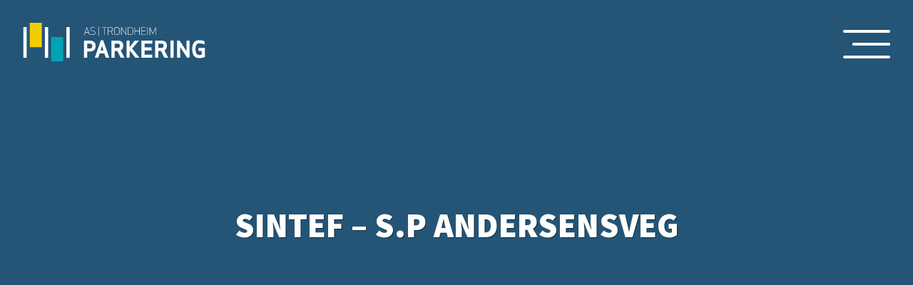

--- FILE ---
content_type: text/html; charset=UTF-8
request_url: https://trondheimparkering.no/omrader/sintef-s-p-andersensveg/
body_size: 8969
content:

<!doctype html>

  <html class="no-js"  lang="nb-NO">

	<head>
		<meta charset="utf-8">
		<meta name="description" content="Vi har mange parkeringshus i Trondheim som alle ligger sentralt plassert. Last ned SmartPark-appen på forhånd - Automatisk betaling i appen uten å trekke billett. Parkeringshus. Betal med App. Last ned SmartPark. Parkering i Trondheim.">
		
		<!-- Force IE to use the latest rendering engine available -->
		<meta http-equiv="X-UA-Compatible" content="IE=edge">

		<!-- Mobile Meta -->
		<meta name="viewport" content="width=device-width, initial-scale=1.0">
		<meta class="foundation-mq">
		
		<!-- If Site Icon isn't set in customizer -->
		
		<link rel="pingback" href="https://trondheimparkering.no/xmlrpc.php">

		<title>Sintef &#8211; S.P Andersensveg &#8211; Trondheim Parkering AS</title>
<meta name='robots' content='max-image-preview:large' />
	<style>img:is([sizes="auto" i], [sizes^="auto," i]) { contain-intrinsic-size: 3000px 1500px }</style>
	<script id="cookie-law-info-gcm-var-js">
var _ckyGcm = {"status":true,"default_settings":[{"analytics":"denied","advertisement":"denied","functional":"denied","necessary":"granted","ad_user_data":"denied","ad_personalization":"denied","regions":"All"}],"wait_for_update":2000,"url_passthrough":false,"ads_data_redaction":false}</script>
<script id="cookie-law-info-gcm-js" type="text/javascript" src="https://trondheimparkering.no/wp-content/plugins/cookie-law-info/lite/frontend/js/gcm.min.js"></script> <script id="cookieyes" type="text/javascript" src="https://cdn-cookieyes.com/client_data/d84a6e4167938dcd8e32d093/script.js"></script><link rel='dns-prefetch' href='//use.fontawesome.com' />
<link rel="alternate" type="application/rss+xml" title="Trondheim Parkering AS &raquo; strøm" href="https://trondheimparkering.no/feed/" />
<link rel="alternate" type="application/rss+xml" title="Trondheim Parkering AS &raquo; kommentarstrøm" href="https://trondheimparkering.no/comments/feed/" />
<link rel='stylesheet' id='wp-block-library-css' href='https://trondheimparkering.no/wp-includes/css/dist/block-library/style.min.css?ver=6.8.3' type='text/css' media='all' />
<style id='classic-theme-styles-inline-css' type='text/css'>
/*! This file is auto-generated */
.wp-block-button__link{color:#fff;background-color:#32373c;border-radius:9999px;box-shadow:none;text-decoration:none;padding:calc(.667em + 2px) calc(1.333em + 2px);font-size:1.125em}.wp-block-file__button{background:#32373c;color:#fff;text-decoration:none}
</style>
<style id='global-styles-inline-css' type='text/css'>
:root{--wp--preset--aspect-ratio--square: 1;--wp--preset--aspect-ratio--4-3: 4/3;--wp--preset--aspect-ratio--3-4: 3/4;--wp--preset--aspect-ratio--3-2: 3/2;--wp--preset--aspect-ratio--2-3: 2/3;--wp--preset--aspect-ratio--16-9: 16/9;--wp--preset--aspect-ratio--9-16: 9/16;--wp--preset--color--black: #000000;--wp--preset--color--cyan-bluish-gray: #abb8c3;--wp--preset--color--white: #ffffff;--wp--preset--color--pale-pink: #f78da7;--wp--preset--color--vivid-red: #cf2e2e;--wp--preset--color--luminous-vivid-orange: #ff6900;--wp--preset--color--luminous-vivid-amber: #fcb900;--wp--preset--color--light-green-cyan: #7bdcb5;--wp--preset--color--vivid-green-cyan: #00d084;--wp--preset--color--pale-cyan-blue: #8ed1fc;--wp--preset--color--vivid-cyan-blue: #0693e3;--wp--preset--color--vivid-purple: #9b51e0;--wp--preset--gradient--vivid-cyan-blue-to-vivid-purple: linear-gradient(135deg,rgba(6,147,227,1) 0%,rgb(155,81,224) 100%);--wp--preset--gradient--light-green-cyan-to-vivid-green-cyan: linear-gradient(135deg,rgb(122,220,180) 0%,rgb(0,208,130) 100%);--wp--preset--gradient--luminous-vivid-amber-to-luminous-vivid-orange: linear-gradient(135deg,rgba(252,185,0,1) 0%,rgba(255,105,0,1) 100%);--wp--preset--gradient--luminous-vivid-orange-to-vivid-red: linear-gradient(135deg,rgba(255,105,0,1) 0%,rgb(207,46,46) 100%);--wp--preset--gradient--very-light-gray-to-cyan-bluish-gray: linear-gradient(135deg,rgb(238,238,238) 0%,rgb(169,184,195) 100%);--wp--preset--gradient--cool-to-warm-spectrum: linear-gradient(135deg,rgb(74,234,220) 0%,rgb(151,120,209) 20%,rgb(207,42,186) 40%,rgb(238,44,130) 60%,rgb(251,105,98) 80%,rgb(254,248,76) 100%);--wp--preset--gradient--blush-light-purple: linear-gradient(135deg,rgb(255,206,236) 0%,rgb(152,150,240) 100%);--wp--preset--gradient--blush-bordeaux: linear-gradient(135deg,rgb(254,205,165) 0%,rgb(254,45,45) 50%,rgb(107,0,62) 100%);--wp--preset--gradient--luminous-dusk: linear-gradient(135deg,rgb(255,203,112) 0%,rgb(199,81,192) 50%,rgb(65,88,208) 100%);--wp--preset--gradient--pale-ocean: linear-gradient(135deg,rgb(255,245,203) 0%,rgb(182,227,212) 50%,rgb(51,167,181) 100%);--wp--preset--gradient--electric-grass: linear-gradient(135deg,rgb(202,248,128) 0%,rgb(113,206,126) 100%);--wp--preset--gradient--midnight: linear-gradient(135deg,rgb(2,3,129) 0%,rgb(40,116,252) 100%);--wp--preset--font-size--small: 13px;--wp--preset--font-size--medium: 20px;--wp--preset--font-size--large: 36px;--wp--preset--font-size--x-large: 42px;--wp--preset--spacing--20: 0.44rem;--wp--preset--spacing--30: 0.67rem;--wp--preset--spacing--40: 1rem;--wp--preset--spacing--50: 1.5rem;--wp--preset--spacing--60: 2.25rem;--wp--preset--spacing--70: 3.38rem;--wp--preset--spacing--80: 5.06rem;--wp--preset--shadow--natural: 6px 6px 9px rgba(0, 0, 0, 0.2);--wp--preset--shadow--deep: 12px 12px 50px rgba(0, 0, 0, 0.4);--wp--preset--shadow--sharp: 6px 6px 0px rgba(0, 0, 0, 0.2);--wp--preset--shadow--outlined: 6px 6px 0px -3px rgba(255, 255, 255, 1), 6px 6px rgba(0, 0, 0, 1);--wp--preset--shadow--crisp: 6px 6px 0px rgba(0, 0, 0, 1);}:where(.is-layout-flex){gap: 0.5em;}:where(.is-layout-grid){gap: 0.5em;}body .is-layout-flex{display: flex;}.is-layout-flex{flex-wrap: wrap;align-items: center;}.is-layout-flex > :is(*, div){margin: 0;}body .is-layout-grid{display: grid;}.is-layout-grid > :is(*, div){margin: 0;}:where(.wp-block-columns.is-layout-flex){gap: 2em;}:where(.wp-block-columns.is-layout-grid){gap: 2em;}:where(.wp-block-post-template.is-layout-flex){gap: 1.25em;}:where(.wp-block-post-template.is-layout-grid){gap: 1.25em;}.has-black-color{color: var(--wp--preset--color--black) !important;}.has-cyan-bluish-gray-color{color: var(--wp--preset--color--cyan-bluish-gray) !important;}.has-white-color{color: var(--wp--preset--color--white) !important;}.has-pale-pink-color{color: var(--wp--preset--color--pale-pink) !important;}.has-vivid-red-color{color: var(--wp--preset--color--vivid-red) !important;}.has-luminous-vivid-orange-color{color: var(--wp--preset--color--luminous-vivid-orange) !important;}.has-luminous-vivid-amber-color{color: var(--wp--preset--color--luminous-vivid-amber) !important;}.has-light-green-cyan-color{color: var(--wp--preset--color--light-green-cyan) !important;}.has-vivid-green-cyan-color{color: var(--wp--preset--color--vivid-green-cyan) !important;}.has-pale-cyan-blue-color{color: var(--wp--preset--color--pale-cyan-blue) !important;}.has-vivid-cyan-blue-color{color: var(--wp--preset--color--vivid-cyan-blue) !important;}.has-vivid-purple-color{color: var(--wp--preset--color--vivid-purple) !important;}.has-black-background-color{background-color: var(--wp--preset--color--black) !important;}.has-cyan-bluish-gray-background-color{background-color: var(--wp--preset--color--cyan-bluish-gray) !important;}.has-white-background-color{background-color: var(--wp--preset--color--white) !important;}.has-pale-pink-background-color{background-color: var(--wp--preset--color--pale-pink) !important;}.has-vivid-red-background-color{background-color: var(--wp--preset--color--vivid-red) !important;}.has-luminous-vivid-orange-background-color{background-color: var(--wp--preset--color--luminous-vivid-orange) !important;}.has-luminous-vivid-amber-background-color{background-color: var(--wp--preset--color--luminous-vivid-amber) !important;}.has-light-green-cyan-background-color{background-color: var(--wp--preset--color--light-green-cyan) !important;}.has-vivid-green-cyan-background-color{background-color: var(--wp--preset--color--vivid-green-cyan) !important;}.has-pale-cyan-blue-background-color{background-color: var(--wp--preset--color--pale-cyan-blue) !important;}.has-vivid-cyan-blue-background-color{background-color: var(--wp--preset--color--vivid-cyan-blue) !important;}.has-vivid-purple-background-color{background-color: var(--wp--preset--color--vivid-purple) !important;}.has-black-border-color{border-color: var(--wp--preset--color--black) !important;}.has-cyan-bluish-gray-border-color{border-color: var(--wp--preset--color--cyan-bluish-gray) !important;}.has-white-border-color{border-color: var(--wp--preset--color--white) !important;}.has-pale-pink-border-color{border-color: var(--wp--preset--color--pale-pink) !important;}.has-vivid-red-border-color{border-color: var(--wp--preset--color--vivid-red) !important;}.has-luminous-vivid-orange-border-color{border-color: var(--wp--preset--color--luminous-vivid-orange) !important;}.has-luminous-vivid-amber-border-color{border-color: var(--wp--preset--color--luminous-vivid-amber) !important;}.has-light-green-cyan-border-color{border-color: var(--wp--preset--color--light-green-cyan) !important;}.has-vivid-green-cyan-border-color{border-color: var(--wp--preset--color--vivid-green-cyan) !important;}.has-pale-cyan-blue-border-color{border-color: var(--wp--preset--color--pale-cyan-blue) !important;}.has-vivid-cyan-blue-border-color{border-color: var(--wp--preset--color--vivid-cyan-blue) !important;}.has-vivid-purple-border-color{border-color: var(--wp--preset--color--vivid-purple) !important;}.has-vivid-cyan-blue-to-vivid-purple-gradient-background{background: var(--wp--preset--gradient--vivid-cyan-blue-to-vivid-purple) !important;}.has-light-green-cyan-to-vivid-green-cyan-gradient-background{background: var(--wp--preset--gradient--light-green-cyan-to-vivid-green-cyan) !important;}.has-luminous-vivid-amber-to-luminous-vivid-orange-gradient-background{background: var(--wp--preset--gradient--luminous-vivid-amber-to-luminous-vivid-orange) !important;}.has-luminous-vivid-orange-to-vivid-red-gradient-background{background: var(--wp--preset--gradient--luminous-vivid-orange-to-vivid-red) !important;}.has-very-light-gray-to-cyan-bluish-gray-gradient-background{background: var(--wp--preset--gradient--very-light-gray-to-cyan-bluish-gray) !important;}.has-cool-to-warm-spectrum-gradient-background{background: var(--wp--preset--gradient--cool-to-warm-spectrum) !important;}.has-blush-light-purple-gradient-background{background: var(--wp--preset--gradient--blush-light-purple) !important;}.has-blush-bordeaux-gradient-background{background: var(--wp--preset--gradient--blush-bordeaux) !important;}.has-luminous-dusk-gradient-background{background: var(--wp--preset--gradient--luminous-dusk) !important;}.has-pale-ocean-gradient-background{background: var(--wp--preset--gradient--pale-ocean) !important;}.has-electric-grass-gradient-background{background: var(--wp--preset--gradient--electric-grass) !important;}.has-midnight-gradient-background{background: var(--wp--preset--gradient--midnight) !important;}.has-small-font-size{font-size: var(--wp--preset--font-size--small) !important;}.has-medium-font-size{font-size: var(--wp--preset--font-size--medium) !important;}.has-large-font-size{font-size: var(--wp--preset--font-size--large) !important;}.has-x-large-font-size{font-size: var(--wp--preset--font-size--x-large) !important;}
:where(.wp-block-post-template.is-layout-flex){gap: 1.25em;}:where(.wp-block-post-template.is-layout-grid){gap: 1.25em;}
:where(.wp-block-columns.is-layout-flex){gap: 2em;}:where(.wp-block-columns.is-layout-grid){gap: 2em;}
:root :where(.wp-block-pullquote){font-size: 1.5em;line-height: 1.6;}
</style>
<link rel='stylesheet' id='contact-form-7-css' href='https://trondheimparkering.no/wp-content/plugins/contact-form-7/includes/css/styles.css?ver=6.1.4' type='text/css' media='all' />
<link rel='stylesheet' id='site-css-css' href='https://trondheimparkering.no/wp-content/themes/tparkering/dist/css/appv2.css?ver=1618302989' type='text/css' media='all' />
<link rel='stylesheet' id='custom-css-css' href='https://trondheimparkering.no/wp-content/themes/tparkering/dist/css/custom.css?ver=1618302989' type='text/css' media='all' />
<link rel='stylesheet' id='fontawesome-css' href='https://use.fontawesome.com/releases/v5.11.2/css/all.css' type='text/css' media='all' />
<script type="text/javascript" src="https://trondheimparkering.no/wp-includes/js/jquery/jquery.min.js?ver=3.7.1" id="jquery-core-js"></script>
<script type="text/javascript" src="https://trondheimparkering.no/wp-includes/js/jquery/jquery-migrate.min.js?ver=3.4.1" id="jquery-migrate-js"></script>
<script type="text/javascript" src="https://trondheimparkering.no/wp-content/themes/tparkering/magnific-popup/jquery.magnific-popup.min.js?ver=6.8.3" id="magnific_popup_script-js"></script>
<script type="text/javascript" src="https://trondheimparkering.no/wp-content/themes/tparkering/magnific-popup/jquery.magnific-popup-init.js?ver=6.8.3" id="magnific_init_script-js"></script>
<link rel="https://api.w.org/" href="https://trondheimparkering.no/wp-json/" /><link rel="alternate" title="JSON" type="application/json" href="https://trondheimparkering.no/wp-json/wp/v2/posts/2168" /><link rel="canonical" href="https://trondheimparkering.no/omrader/sintef-s-p-andersensveg/" />
<link rel='shortlink' href='https://trondheimparkering.no/?p=2168' />
<link rel="alternate" title="oEmbed (JSON)" type="application/json+oembed" href="https://trondheimparkering.no/wp-json/oembed/1.0/embed?url=https%3A%2F%2Ftrondheimparkering.no%2Fomrader%2Fsintef-s-p-andersensveg%2F" />
<link rel="alternate" title="oEmbed (XML)" type="text/xml+oembed" href="https://trondheimparkering.no/wp-json/oembed/1.0/embed?url=https%3A%2F%2Ftrondheimparkering.no%2Fomrader%2Fsintef-s-p-andersensveg%2F&#038;format=xml" />
<link rel="icon" href="https://trondheimparkering.no/wp-content/uploads/2021/04/cropped-favikon-32x32.png" sizes="32x32" />
<link rel="icon" href="https://trondheimparkering.no/wp-content/uploads/2021/04/cropped-favikon-192x192.png" sizes="192x192" />
<link rel="apple-touch-icon" href="https://trondheimparkering.no/wp-content/uploads/2021/04/cropped-favikon-180x180.png" />
<meta name="msapplication-TileImage" content="https://trondheimparkering.no/wp-content/uploads/2021/04/cropped-favikon-270x270.png" />

	<!-- Google Tag Manager -->
	<script>(function(w,d,s,l,i){w[l]=w[l]||[];w[l].push({'gtm.start':
	new Date().getTime(),event:'gtm.js'});var f=d.getElementsByTagName(s)[0],
	j=d.createElement(s),dl=l!='dataLayer'?'&l='+l:'';j.async=true;j.src=
	'https://www.googletagmanager.com/gtm.js?id='+i+dl;f.parentNode.insertBefore(j,f);
	})(window,document,'script','dataLayer','GTM-NDW7H2M');</script>
	<!-- End Google Tag Manager -->

	</head>
			
	<div id="topp" class="hide"></div>
			
	<body data-rsssl=1 class="wp-singular post-template-default single single-post postid-2168 single-format-standard wp-theme-tparkering">

	<!-- Google Tag Manager (noscript) -->
	<noscript><iframe src="https://www.googletagmanager.com/ns.html?id=GTM-NDW7H2M"
	height="0" width="0" style="display:none;visibility:hidden"></iframe></noscript>
	<!-- End Google Tag Manager (noscript) -->

		<div class="off-canvas-wrapper">
			
			<!-- Load off-canvas container. Feel free to remove if not using. -->			
			
<div class="off-canvas position-right" id="off-canvas" data-off-canvas>
	<div class="ham-menu-wrapper">

		<a href="https://trondheimparkering.no" rel="nofollow"> 
			<img src="https://trondheimparkering.no/wp-content/themes/tparkering/dist/images/logo.svg" class="menylogo">	
		    </img>			
		</a>

		<div data-menu-button style="float:right;">
		    <div class="nav-icon3 menysvg open" data-toggle="off-canvas">
			  <span></span>
			  <span></span>
			  <span></span>
			  <span></span>
			</div>
		</div> 


		<p class="spraak">
			<a href="https://trondheimparkering.no/information-in-english">English</a> <a class="righty" href="https://trondheimparkering.no/informationen-in-deutsch">Deutsch</a>
		</p>

		<ul id="menu-hovedmeny" class="vertical menu accordion-menu" data-accordion-menu><li id="menu-item-28" class="menu-item menu-item-type-post_type menu-item-object-page menu-item-home menu-item-28"><a href="https://trondheimparkering.no/">Hovedside <i class="fas fa-chevron-right"></i></a></li>
<li id="menu-item-100" class="menu-item menu-item-type-post_type menu-item-object-page menu-item-100"><a href="https://trondheimparkering.no/vare-omrader/">Våre områder <i class="fas fa-chevron-right"></i></a></li>
<li id="menu-item-2908" class="menu-item menu-item-type-post_type menu-item-object-page menu-item-2908"><a href="https://trondheimparkering.no/vare-abonnement/">Våre abonnement</a></li>
<li id="menu-item-640" class="menu-item menu-item-type-post_type menu-item-object-page menu-item-640"><a href="https://trondheimparkering.no/kart/">Kart <i class="fas fa-chevron-right"></i></a></li>
<li id="menu-item-478" class="menu-item menu-item-type-custom menu-item-object-custom menu-item-has-children menu-item-478"><a href="#">Smarte løsninger</a>
<ul class="vertical menu">
	<li id="menu-item-229" class="menu-item menu-item-type-post_type menu-item-object-page menu-item-229"><a href="https://trondheimparkering.no/smartpark-privat/">SmartPark privat <i class="fas fa-chevron-right"></i></a></li>
	<li id="menu-item-240" class="menu-item menu-item-type-post_type menu-item-object-page menu-item-240"><a href="https://trondheimparkering.no/smartpark-bedrift/">SmartPark bedrift <i class="fas fa-chevron-right"></i></a></li>
	<li id="menu-item-830" class="menu-item menu-item-type-post_type menu-item-object-page menu-item-830"><a href="https://trondheimparkering.no/smarte-p-anlegg/">Smarte P-anlegg <i class="fas fa-chevron-right"></i></a></li>
	<li id="menu-item-521" class="menu-item menu-item-type-post_type menu-item-object-page menu-item-521"><a href="https://trondheimparkering.no/smartoblat/">SmartOblat <i class="fas fa-chevron-right"></i></a></li>
</ul>
</li>
<li id="menu-item-825" class="menu-item menu-item-type-custom menu-item-object-custom menu-item-has-children menu-item-825"><a href="#">Betaling og priser</a>
<ul class="vertical menu">
	<li id="menu-item-827" class="menu-item menu-item-type-post_type menu-item-object-page menu-item-827"><a href="https://trondheimparkering.no/betaling/">Betaling <i class="fas fa-chevron-right"></i></a></li>
	<li id="menu-item-826" class="menu-item menu-item-type-post_type menu-item-object-page menu-item-826"><a href="https://trondheimparkering.no/vare-priser/">Våre priser <i class="fas fa-chevron-right"></i></a></li>
</ul>
</li>
<li id="menu-item-615" class="menu-item menu-item-type-post_type menu-item-object-page menu-item-has-children menu-item-615"><a href="https://trondheimparkering.no/om-oss/">Om oss</a>
<ul class="vertical menu">
	<li id="menu-item-2002" class="menu-item menu-item-type-post_type menu-item-object-page menu-item-2002"><a href="https://trondheimparkering.no/om-oss/">Trondheim Parkering AS <i class="fas fa-chevron-right"></i></a></li>
	<li id="menu-item-2001" class="menu-item menu-item-type-post_type menu-item-object-page menu-item-2001"><a href="https://trondheimparkering.no/apenhet/">Åpenhetsloven <i class="fas fa-chevron-right"></i></a></li>
	<li id="menu-item-2408" class="menu-item menu-item-type-post_type menu-item-object-page menu-item-2408"><a href="https://trondheimparkering.no/baerekraft/">Bærekraft</a></li>
</ul>
</li>
<li id="menu-item-962" class="menu-item menu-item-type-custom menu-item-object-custom menu-item-has-children menu-item-962"><a href="#">Kontakt</a>
<ul class="vertical menu">
	<li id="menu-item-959" class="menu-item menu-item-type-post_type menu-item-object-page menu-item-959"><a href="https://trondheimparkering.no/ofte-stilte-sporsmal/">Ofte stilte spørsmål <i class="fas fa-chevron-right"></i></a></li>
	<li id="menu-item-961" class="menu-item menu-item-type-post_type menu-item-object-page menu-item-961"><a href="https://trondheimparkering.no/driftsmeldinger-arkiv/">Drifsmeldinger <i class="fas fa-chevron-right"></i></a></li>
	<li id="menu-item-1088" class="menu-item menu-item-type-post_type menu-item-object-page menu-item-1088"><a href="https://trondheimparkering.no/kundeservice/">Kundeservice <i class="fas fa-chevron-right"></i></a></li>
	<li id="menu-item-2834" class="menu-item menu-item-type-post_type menu-item-object-page menu-item-2834"><a href="https://trondheimparkering.no/klage/">Klage <i class="fas fa-chevron-right"></i></a></li>
</ul>
</li>
<li id="menu-item-224" class="menu-item menu-item-type-post_type menu-item-object-page menu-item-224"><a href="https://trondheimparkering.no/kontakt/">Kontaktskjema <i class="fas fa-chevron-right"></i></a></li>
<li id="menu-item-211" class="menu-item menu-item-type-post_type menu-item-object-page menu-item-211"><a href="https://trondheimparkering.no/min-side/">Min side <i class="fas fa-chevron-right"></i></a></li>
<li id="menu-item-2612" class="menu-item menu-item-type-post_type menu-item-object-page menu-item-2612"><a href="https://trondheimparkering.no/kalkulator/">Reguler parkeringsplassene dine</a></li>
</ul>
		<form role="search" method="get" class="search-form" action="https://trondheimparkering.no/">
		    <label>
		        <input type="search" class="search-field" placeholder="Søk …" value="" name="s"/>
		    </label>
		    <button type="submit" class="search-submit"><i class="fas fa-search"></i></button>
		</form>

	</div>
</div>			
			<div class="off-canvas-content" data-off-canvas-content>
				
				<header class="header" role="banner">
							
					 <!-- This navs will be applied to the topbar, above all content 
						  To see additional nav styles, visit the /parts directory -->
					 
<div class="top-bar grid-x align-justify" id="top-bar-menu">

	<div class="top-bar-left cell auto">
		<ul class="menu">
			<li>
				<a href="https://trondheimparkering.no" rel="nofollow"> 

						<svg id="Logo_header" class="logobilde" xmlns="http://www.w3.org/2000/svg" width="254.528" height="57.136" viewBox="0 0 254.528 57.136">
						  <rect id="Rectangle_41" data-name="Rectangle 41" width="4.614" height="43.197" transform="translate(0 6.023)" fill="#fff"/>
						  <rect id="Rectangle_42" data-name="Rectangle 42" width="4.628" height="43.197" transform="translate(30.157 6.023)" fill="#fff"/>
						  <rect id="Rectangle_43" data-name="Rectangle 43" width="4.628" height="43.197" transform="translate(60.313 6.023)" fill="#fff"/>
						  <rect id="Rectangle_44" class="bilen" data-name="Rectangle 44" width="16.853" height="34.315" transform="translate(8.965)" fill="#f2cd00"/>
						  <rect id="Rectangle_45" class="bilto" data-name="Rectangle 45" width="16.853" height="34.315" transform="translate(39.122 22.821)" fill="#00a5b5"/>
						  <path id="Path_79" data-name="Path 79" d="M136.987,15.317h-.622v-.083l.014-8.883-3.536,7.5h-.525l-.028-.041-3.509-7.46.014,8.965h-.635V4.5h.428l.028.055,3.965,8.523L136.559,4.5h.428Z" transform="translate(48.884 1.716)" fill="#fff"/>
						  <rect id="Rectangle_46" data-name="Rectangle 46" width="0.608" height="10.817" transform="translate(173.866 6.23)" fill="#fff"/>
						  <rect id="Rectangle_47" data-name="Rectangle 47" width="0.608" height="13.027" transform="translate(105.154 5.263)" fill="#fff"/>
						  <path id="Path_80" data-name="Path 80" d="M125.824,15.317H119.76V4.5h6.064v.58h-5.457V9.432H125.3v.553h-4.932V14.75h5.457Z" transform="translate(45.68 1.716)" fill="#fff"/>
						  <path id="Path_81" data-name="Path 81" d="M120.113,15.317h-.608V9.984h-5.954v5.332h-.622V4.5h.622V9.432h5.954V4.5h.608Z" transform="translate(43.075 1.716)" fill="#fff"/>
						  <path id="Path_82" data-name="Path 82" d="M106.758,14.75h2.473c3.025,0,3.619-1.768,3.619-4.835,0-4.048-1.381-4.835-3.619-4.835h-2.473Zm2.556.566H106.15V4.5h3.163c3.467,0,4.144,2.072,4.144,5.415s-.691,5.4-4.144,5.4" transform="translate(40.489 1.716)" fill="#fff"/>
						  <path id="Path_83" data-name="Path 83" d="M106.528,15.317h-.4L99.814,5.84l.028,9.477H99.22V4.5h.4l6.313,9.49-.028-9.49h.622Z" transform="translate(37.845 1.716)" fill="#fff"/>
						  <path id="Path_84" data-name="Path 84" d="M95.955,5.057c-2.763,0-3.357,1.644-3.357,4.9,0,4.144,1.133,4.9,3.357,4.9,2.846,0,3.357-1.658,3.357-4.9,0-4.144-1.133-4.9-3.357-4.9m0,10.375c-3.315,0-3.965-2-3.965-5.526s.649-5.526,3.965-5.526c3.675,0,3.979,2.6,3.979,5.526s-.3,5.526-3.979,5.526" transform="translate(35.088 1.671)" fill="#fff"/>
						  <path id="Path_85" data-name="Path 85" d="M86.448,9.832h3.039c2.072,0,2.487-.912,2.487-2.376S91.559,5.08,89.487,5.08H86.448Zm6.6,5.526h-.732l-2.569-4.973h-3.3V15.3H85.84V4.5h3.426c2.763,0,3.315,1.133,3.315,2.956,0,2.183-1.05,2.763-2.21,2.873Z" transform="translate(32.742 1.716)" fill="#fff"/>
						  <path id="Path_86" data-name="Path 86" d="M83.392,15.317h-.608V5.066H79.69V4.5h6.8v.566H83.392Z" transform="translate(30.396 1.716)" fill="#fff"/>
						  <path id="Path_87" data-name="Path 87" d="M70.97,15.406a9.131,9.131,0,0,1-2.873-.525h0V14.3h.111a7.543,7.543,0,0,0,2.763.5c2.224,0,3.3-.829,3.3-2.514s-.373-2.045-2.86-2.335S68,9.355,68,7.3c0-1.3.622-2.846,3.55-2.846a6.907,6.907,0,0,1,2.639.428h0v.608h-.111A6.769,6.769,0,0,0,71.5,5.059c-2.639,0-2.942,1.3-2.942,2.279,0,1.644.594,1.879,2.942,2.141s3.412.456,3.412,2.846c0,1.381-.677,3.081-3.923,3.081" transform="translate(25.937 1.696)" fill="#fff"/>
						  <path id="Path_88" data-name="Path 88" d="M63.379,11.7h4.144L65.492,5.569Zm6.147,3.633h-.691l-1.119-3.081H63.2l-1.008,3.081H61.5L65.327,4.45h.414Z" transform="translate(23.458 1.697)" fill="#fff"/>
						  <path id="Path_89" data-name="Path 89" d="M65.97,29.266h3.523c3.136,0,3.716-1.906,3.716-3.454s-.58-3.426-3.716-3.426H65.97Zm0,13.068H61.48V18.09h7.957c6.327,0,8.523,3.675,8.523,7.722s-2.2,7.75-8.523,7.75H65.97Z" transform="translate(23.45 6.9)" fill="#fff"/>
						  <path id="Path_90" data-name="Path 90" d="M82.655,25.764,80.61,32.091h4.006ZM72.46,42.479,81.094,17.71h3.163L92.85,42.479H87.987l-2.045-6.147H79.257L77.35,42.479Z" transform="translate(27.638 6.755)" fill="#fff"/>
						  <path id="Path_91" data-name="Path 91" d="M93.872,28.465h4.006c2.846,0,3.26-1.381,3.26-3.081s-.414-3-3.26-3H93.872Zm0,13.814H89.41V18.09h8.04c6.41,0,8.413,2.763,8.413,7.294,0,3.081-.87,5.3-3.564,6.507.484,1.036,1.105,2.1,1.685,3.163,1.16,2.2,2.763,5.36,3.813,7.28h-5.4l-4.683-9.573h-3.84Z" transform="translate(34.104 6.9)" fill="#fff"/>
						  <path id="Path_92" data-name="Path 92" d="M109.1,33.465V42.32H104.71V18.09H109.1v9.2l7.211-9.2H122.2l-9.573,11.148L122.945,42.32h-5.816l-7.4-9.656Z" transform="translate(39.939 6.9)" fill="#fff"/>
						  <path id="Path_93" data-name="Path 93" d="M133.991,31.946h-9.629v6.078h10.623v4.3H119.9V18.09h15.085v4.3H124.362v5.263h9.629Z" transform="translate(45.733 6.9)" fill="#fff"/>
						  <path id="Path_94" data-name="Path 94" d="M138.232,28.465h4.006c2.846,0,3.26-1.381,3.26-3.081s-.414-3-3.26-3h-4.006Zm0,13.814H133.77V18.09h8.054c6.4,0,8.4,2.763,8.4,7.294,0,3.081-.87,5.3-3.55,6.507.484,1.036,1.091,2.1,1.672,3.163,1.174,2.2,2.763,5.36,3.813,7.28h-5.388l-4.7-9.573h-3.84Z" transform="translate(51.024 6.9)" fill="#fff"/>
						  <rect id="Rectangle_48" data-name="Rectangle 48" width="4.49" height="24.244" transform="translate(206.233 24.976)" fill="#fff"/>
						  <path id="Path_95" data-name="Path 95" d="M170.141,42.32l-9.794-15.182.069,15.182H156.05V18.09h3.5l9.794,15.182L169.27,18.09h4.365V42.32Z" transform="translate(59.522 6.9)" fill="#fff"/>
						  <path id="Path_96" data-name="Path 96" d="M171.41,30.351c0-6.907,2.348-12.64,9.85-12.64a17.323,17.323,0,0,1,7.335,1.451v4.6a17.82,17.82,0,0,0-7.335-1.754c-3.937,0-5.291,3.716-5.291,8.289s1.381,8.289,5.291,8.289a19.338,19.338,0,0,0,3.426-.29V32.769h-4.517V28.611h8.979V41.375a19.078,19.078,0,0,1-7.888,1.6c-7.5,0-9.85-5.761-9.85-12.64" transform="translate(65.38 6.754)" fill="#fff"/>
						</svg>									
				</a>
			</li>
		</ul>
	</div>

	<div class="top-bar-right cell shrink">

		<div data-menu-button>
		    <div class="nav-icon3 menysvg" data-toggle="off-canvas">
			  <span></span>
			  <span></span>
			  <span></span>
			  <span></span>
			</div>
		</div> 
	</div>

</div>

<div class="off-canvas position-right" id="off-canvas" data-off-canvas>


</div>	 	
				</header> <!-- end .header -->
<div class="tppost">

	
<div class="headerbilde small wow animated fadeIn" style="background-image: url('');">
  <div class="overlay"></div> 
  <h1 class="wow animated fadeInUp">Sintef &#8211; S.P Andersensveg</h1>
</div>
	<div class="grid-container">
		<div class="content">
			<div class="grid-x">
					
				
					<div class="cell">

						<article id="post-2168" class="post-2168 post type-post status-publish format-standard hentry category-omrader" role="article" itemscope itemtype="http://schema.org/WebPage">

						    <section class="entry-content" itemprop="articleBody">
							    							</section>				
											
						</article>

					</div>

			    							

			</div>
		</div>
	</div>

</div>


<div class="prefooter">
  <div class="overlay"></div>
    <div class="tittel-holder">
        <h1 class="tittel ten wow animated fadeInLeft delay1">Service</h1>
        <h1 class="tittel tto wow animated fadeInLeft delay2">Profesjonell</h1>
        <h1 class="tittel ttre wow animated fadeInLeft delay3">Lagspill</h1>
        <h1 class="tittel tfire wow animated fadeInLeft delay4">Resultat</h1>
    </div>
</div>
					
				<footer class="footer" role="contentinfo">
					
					<div class="inner-footer grid-x grid-margin-x grid-padding-x">

						<div class="small-12 medium-12 large-12 cell">			
							<a href="https://trondheimparkering.no" rel="nofollow"> 
								<img class="logofooter" src="https://trondheimparkering.no/wp-content/themes/tparkering/dist/images/logo.svg" ></img>				
							</a>
						</div>

						<div class="small-12 medium-12 large-12 cell">
							<div class="menyfooter wow animated fadeInUp">
								<a href="https://trondheimparkering.no/kart">Kart</a> | <a href="https://trondheimparkering.no/vare-priser">Priser</a> | <a href="https://trondheimparkering.no/ofte-stilte-sporsmal">FAQ</a> | <a href="https://trondheimparkering.no/klage">Send klage</a>
							</div>
							<div class="menyfooter wow animated fadeInUp">
								<a href="tel:73109880">Du kan ringe oss på: <b>73 10 98 80</b></a> <span class="show-for-medium">|</span> <a href="mailto:post@trondheimparkering.no">post@trondheimparkering.no</a>
							</div>							
						</div>

						
						<div class="small-12 medium-12 large-12 cell">
							<p class="source-org copyright">&copy; 2026 Trondheim Parkering AS<span class="show-for-medium"> - </span><span class="hide-for-medium"> <br> </span><a href="https://trondheimparkering.no/personvernerklaering/" style="color:#fff; text-decoration: underline;">Personvernerklæring</a></p>
						</div>
					
					</div> <!-- end #inner-footer -->

					<a id="myBtn" data-smooth-scroll href="#topp"><i class="fas fa-arrow-up"></i></a>

					<script type="text/javascript">

						mybutton = document.getElementById("myBtn");

						window.onscroll = function() {scrollFunction()};

						function scrollFunction() {
						  if (document.body.scrollTop > 1500 || document.documentElement.scrollTop > 1500) {
						    mybutton.style.display = "block";
						  } else {
						    mybutton.style.display = "none";
						  }
						}						
					</script>						
				
				</footer> <!-- end .footer -->
			
			</div>  <!-- end .off-canvas-content -->
					
		</div> <!-- end .off-canvas-wrapper -->
		
		<script type="speculationrules">
{"prefetch":[{"source":"document","where":{"and":[{"href_matches":"\/*"},{"not":{"href_matches":["\/wp-*.php","\/wp-admin\/*","\/wp-content\/uploads\/*","\/wp-content\/*","\/wp-content\/plugins\/*","\/wp-content\/themes\/tparkering\/*","\/*\\?(.+)"]}},{"not":{"selector_matches":"a[rel~=\"nofollow\"]"}},{"not":{"selector_matches":".no-prefetch, .no-prefetch a"}}]},"eagerness":"conservative"}]}
</script>
<script type="text/javascript" src="https://trondheimparkering.no/wp-includes/js/dist/hooks.min.js?ver=4d63a3d491d11ffd8ac6" id="wp-hooks-js"></script>
<script type="text/javascript" src="https://trondheimparkering.no/wp-includes/js/dist/i18n.min.js?ver=5e580eb46a90c2b997e6" id="wp-i18n-js"></script>
<script type="text/javascript" id="wp-i18n-js-after">
/* <![CDATA[ */
wp.i18n.setLocaleData( { 'text direction\u0004ltr': [ 'ltr' ] } );
/* ]]> */
</script>
<script type="text/javascript" src="https://trondheimparkering.no/wp-content/plugins/contact-form-7/includes/swv/js/index.js?ver=6.1.4" id="swv-js"></script>
<script type="text/javascript" id="contact-form-7-js-translations">
/* <![CDATA[ */
( function( domain, translations ) {
	var localeData = translations.locale_data[ domain ] || translations.locale_data.messages;
	localeData[""].domain = domain;
	wp.i18n.setLocaleData( localeData, domain );
} )( "contact-form-7", {"translation-revision-date":"2025-12-02 21:44:12+0000","generator":"GlotPress\/4.0.3","domain":"messages","locale_data":{"messages":{"":{"domain":"messages","plural-forms":"nplurals=2; plural=n != 1;","lang":"nb_NO"},"This contact form is placed in the wrong place.":["Dette kontaktskjemaet er plassert feil."],"Error:":["Feil:"]}},"comment":{"reference":"includes\/js\/index.js"}} );
/* ]]> */
</script>
<script type="text/javascript" id="contact-form-7-js-before">
/* <![CDATA[ */
var wpcf7 = {
    "api": {
        "root": "https:\/\/trondheimparkering.no\/wp-json\/",
        "namespace": "contact-form-7\/v1"
    }
};
/* ]]> */
</script>
<script type="text/javascript" src="https://trondheimparkering.no/wp-content/plugins/contact-form-7/includes/js/index.js?ver=6.1.4" id="contact-form-7-js"></script>
<script type="text/javascript" src="https://trondheimparkering.no/wp-content/themes/tparkering/dist/js/app.js?ver=1618303017" id="site-js-js"></script>
<script type="text/javascript" src="https://trondheimparkering.no/wp-content/themes/tparkering/dist/js/wow.js?ver=1617007426" id="wow-js-js"></script>
<script type="text/javascript" src="https://trondheimparkering.no/wp-content/themes/tparkering/dist/js/init.js?ver=1617007426" id="init-js-js"></script>
		
	</body>
	
</html> <!-- end page -->

--- FILE ---
content_type: text/javascript
request_url: https://trondheimparkering.no/wp-content/themes/tparkering/dist/js/init.js?ver=1617007426
body_size: 77
content:
jQuery(document).foundation();

jQuery(document).ready(function() {
	new WOW().init();

    jQuery(function() {
	    jQuery('#prislisteselector').change(function(){
	        jQuery('.hideliste').hide();
	        jQuery('#' + jQuery(this).val()).fadeIn();
	        jQuery('#' + jQuery(this).val() + 'liste').fadeIn();
	    });
	});
		
});